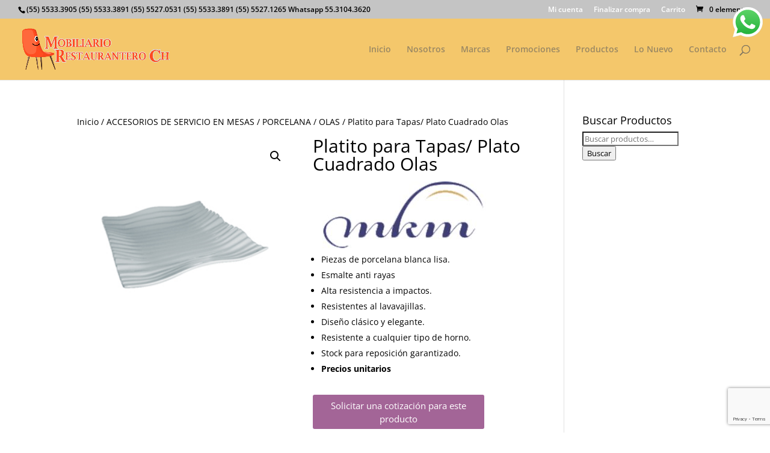

--- FILE ---
content_type: text/html; charset=utf-8
request_url: https://www.google.com/recaptcha/api2/anchor?ar=1&k=6LdwdooaAAAAAGlY0hE5RctlagpPghq1pMqRfZ3i&co=aHR0cHM6Ly9tb2JpbGlhcmlvcmVzdGF1cmFudGVyby5jb206NDQz&hl=en&v=PoyoqOPhxBO7pBk68S4YbpHZ&size=invisible&anchor-ms=20000&execute-ms=30000&cb=ts9lzhlpprne
body_size: 48949
content:
<!DOCTYPE HTML><html dir="ltr" lang="en"><head><meta http-equiv="Content-Type" content="text/html; charset=UTF-8">
<meta http-equiv="X-UA-Compatible" content="IE=edge">
<title>reCAPTCHA</title>
<style type="text/css">
/* cyrillic-ext */
@font-face {
  font-family: 'Roboto';
  font-style: normal;
  font-weight: 400;
  font-stretch: 100%;
  src: url(//fonts.gstatic.com/s/roboto/v48/KFO7CnqEu92Fr1ME7kSn66aGLdTylUAMa3GUBHMdazTgWw.woff2) format('woff2');
  unicode-range: U+0460-052F, U+1C80-1C8A, U+20B4, U+2DE0-2DFF, U+A640-A69F, U+FE2E-FE2F;
}
/* cyrillic */
@font-face {
  font-family: 'Roboto';
  font-style: normal;
  font-weight: 400;
  font-stretch: 100%;
  src: url(//fonts.gstatic.com/s/roboto/v48/KFO7CnqEu92Fr1ME7kSn66aGLdTylUAMa3iUBHMdazTgWw.woff2) format('woff2');
  unicode-range: U+0301, U+0400-045F, U+0490-0491, U+04B0-04B1, U+2116;
}
/* greek-ext */
@font-face {
  font-family: 'Roboto';
  font-style: normal;
  font-weight: 400;
  font-stretch: 100%;
  src: url(//fonts.gstatic.com/s/roboto/v48/KFO7CnqEu92Fr1ME7kSn66aGLdTylUAMa3CUBHMdazTgWw.woff2) format('woff2');
  unicode-range: U+1F00-1FFF;
}
/* greek */
@font-face {
  font-family: 'Roboto';
  font-style: normal;
  font-weight: 400;
  font-stretch: 100%;
  src: url(//fonts.gstatic.com/s/roboto/v48/KFO7CnqEu92Fr1ME7kSn66aGLdTylUAMa3-UBHMdazTgWw.woff2) format('woff2');
  unicode-range: U+0370-0377, U+037A-037F, U+0384-038A, U+038C, U+038E-03A1, U+03A3-03FF;
}
/* math */
@font-face {
  font-family: 'Roboto';
  font-style: normal;
  font-weight: 400;
  font-stretch: 100%;
  src: url(//fonts.gstatic.com/s/roboto/v48/KFO7CnqEu92Fr1ME7kSn66aGLdTylUAMawCUBHMdazTgWw.woff2) format('woff2');
  unicode-range: U+0302-0303, U+0305, U+0307-0308, U+0310, U+0312, U+0315, U+031A, U+0326-0327, U+032C, U+032F-0330, U+0332-0333, U+0338, U+033A, U+0346, U+034D, U+0391-03A1, U+03A3-03A9, U+03B1-03C9, U+03D1, U+03D5-03D6, U+03F0-03F1, U+03F4-03F5, U+2016-2017, U+2034-2038, U+203C, U+2040, U+2043, U+2047, U+2050, U+2057, U+205F, U+2070-2071, U+2074-208E, U+2090-209C, U+20D0-20DC, U+20E1, U+20E5-20EF, U+2100-2112, U+2114-2115, U+2117-2121, U+2123-214F, U+2190, U+2192, U+2194-21AE, U+21B0-21E5, U+21F1-21F2, U+21F4-2211, U+2213-2214, U+2216-22FF, U+2308-230B, U+2310, U+2319, U+231C-2321, U+2336-237A, U+237C, U+2395, U+239B-23B7, U+23D0, U+23DC-23E1, U+2474-2475, U+25AF, U+25B3, U+25B7, U+25BD, U+25C1, U+25CA, U+25CC, U+25FB, U+266D-266F, U+27C0-27FF, U+2900-2AFF, U+2B0E-2B11, U+2B30-2B4C, U+2BFE, U+3030, U+FF5B, U+FF5D, U+1D400-1D7FF, U+1EE00-1EEFF;
}
/* symbols */
@font-face {
  font-family: 'Roboto';
  font-style: normal;
  font-weight: 400;
  font-stretch: 100%;
  src: url(//fonts.gstatic.com/s/roboto/v48/KFO7CnqEu92Fr1ME7kSn66aGLdTylUAMaxKUBHMdazTgWw.woff2) format('woff2');
  unicode-range: U+0001-000C, U+000E-001F, U+007F-009F, U+20DD-20E0, U+20E2-20E4, U+2150-218F, U+2190, U+2192, U+2194-2199, U+21AF, U+21E6-21F0, U+21F3, U+2218-2219, U+2299, U+22C4-22C6, U+2300-243F, U+2440-244A, U+2460-24FF, U+25A0-27BF, U+2800-28FF, U+2921-2922, U+2981, U+29BF, U+29EB, U+2B00-2BFF, U+4DC0-4DFF, U+FFF9-FFFB, U+10140-1018E, U+10190-1019C, U+101A0, U+101D0-101FD, U+102E0-102FB, U+10E60-10E7E, U+1D2C0-1D2D3, U+1D2E0-1D37F, U+1F000-1F0FF, U+1F100-1F1AD, U+1F1E6-1F1FF, U+1F30D-1F30F, U+1F315, U+1F31C, U+1F31E, U+1F320-1F32C, U+1F336, U+1F378, U+1F37D, U+1F382, U+1F393-1F39F, U+1F3A7-1F3A8, U+1F3AC-1F3AF, U+1F3C2, U+1F3C4-1F3C6, U+1F3CA-1F3CE, U+1F3D4-1F3E0, U+1F3ED, U+1F3F1-1F3F3, U+1F3F5-1F3F7, U+1F408, U+1F415, U+1F41F, U+1F426, U+1F43F, U+1F441-1F442, U+1F444, U+1F446-1F449, U+1F44C-1F44E, U+1F453, U+1F46A, U+1F47D, U+1F4A3, U+1F4B0, U+1F4B3, U+1F4B9, U+1F4BB, U+1F4BF, U+1F4C8-1F4CB, U+1F4D6, U+1F4DA, U+1F4DF, U+1F4E3-1F4E6, U+1F4EA-1F4ED, U+1F4F7, U+1F4F9-1F4FB, U+1F4FD-1F4FE, U+1F503, U+1F507-1F50B, U+1F50D, U+1F512-1F513, U+1F53E-1F54A, U+1F54F-1F5FA, U+1F610, U+1F650-1F67F, U+1F687, U+1F68D, U+1F691, U+1F694, U+1F698, U+1F6AD, U+1F6B2, U+1F6B9-1F6BA, U+1F6BC, U+1F6C6-1F6CF, U+1F6D3-1F6D7, U+1F6E0-1F6EA, U+1F6F0-1F6F3, U+1F6F7-1F6FC, U+1F700-1F7FF, U+1F800-1F80B, U+1F810-1F847, U+1F850-1F859, U+1F860-1F887, U+1F890-1F8AD, U+1F8B0-1F8BB, U+1F8C0-1F8C1, U+1F900-1F90B, U+1F93B, U+1F946, U+1F984, U+1F996, U+1F9E9, U+1FA00-1FA6F, U+1FA70-1FA7C, U+1FA80-1FA89, U+1FA8F-1FAC6, U+1FACE-1FADC, U+1FADF-1FAE9, U+1FAF0-1FAF8, U+1FB00-1FBFF;
}
/* vietnamese */
@font-face {
  font-family: 'Roboto';
  font-style: normal;
  font-weight: 400;
  font-stretch: 100%;
  src: url(//fonts.gstatic.com/s/roboto/v48/KFO7CnqEu92Fr1ME7kSn66aGLdTylUAMa3OUBHMdazTgWw.woff2) format('woff2');
  unicode-range: U+0102-0103, U+0110-0111, U+0128-0129, U+0168-0169, U+01A0-01A1, U+01AF-01B0, U+0300-0301, U+0303-0304, U+0308-0309, U+0323, U+0329, U+1EA0-1EF9, U+20AB;
}
/* latin-ext */
@font-face {
  font-family: 'Roboto';
  font-style: normal;
  font-weight: 400;
  font-stretch: 100%;
  src: url(//fonts.gstatic.com/s/roboto/v48/KFO7CnqEu92Fr1ME7kSn66aGLdTylUAMa3KUBHMdazTgWw.woff2) format('woff2');
  unicode-range: U+0100-02BA, U+02BD-02C5, U+02C7-02CC, U+02CE-02D7, U+02DD-02FF, U+0304, U+0308, U+0329, U+1D00-1DBF, U+1E00-1E9F, U+1EF2-1EFF, U+2020, U+20A0-20AB, U+20AD-20C0, U+2113, U+2C60-2C7F, U+A720-A7FF;
}
/* latin */
@font-face {
  font-family: 'Roboto';
  font-style: normal;
  font-weight: 400;
  font-stretch: 100%;
  src: url(//fonts.gstatic.com/s/roboto/v48/KFO7CnqEu92Fr1ME7kSn66aGLdTylUAMa3yUBHMdazQ.woff2) format('woff2');
  unicode-range: U+0000-00FF, U+0131, U+0152-0153, U+02BB-02BC, U+02C6, U+02DA, U+02DC, U+0304, U+0308, U+0329, U+2000-206F, U+20AC, U+2122, U+2191, U+2193, U+2212, U+2215, U+FEFF, U+FFFD;
}
/* cyrillic-ext */
@font-face {
  font-family: 'Roboto';
  font-style: normal;
  font-weight: 500;
  font-stretch: 100%;
  src: url(//fonts.gstatic.com/s/roboto/v48/KFO7CnqEu92Fr1ME7kSn66aGLdTylUAMa3GUBHMdazTgWw.woff2) format('woff2');
  unicode-range: U+0460-052F, U+1C80-1C8A, U+20B4, U+2DE0-2DFF, U+A640-A69F, U+FE2E-FE2F;
}
/* cyrillic */
@font-face {
  font-family: 'Roboto';
  font-style: normal;
  font-weight: 500;
  font-stretch: 100%;
  src: url(//fonts.gstatic.com/s/roboto/v48/KFO7CnqEu92Fr1ME7kSn66aGLdTylUAMa3iUBHMdazTgWw.woff2) format('woff2');
  unicode-range: U+0301, U+0400-045F, U+0490-0491, U+04B0-04B1, U+2116;
}
/* greek-ext */
@font-face {
  font-family: 'Roboto';
  font-style: normal;
  font-weight: 500;
  font-stretch: 100%;
  src: url(//fonts.gstatic.com/s/roboto/v48/KFO7CnqEu92Fr1ME7kSn66aGLdTylUAMa3CUBHMdazTgWw.woff2) format('woff2');
  unicode-range: U+1F00-1FFF;
}
/* greek */
@font-face {
  font-family: 'Roboto';
  font-style: normal;
  font-weight: 500;
  font-stretch: 100%;
  src: url(//fonts.gstatic.com/s/roboto/v48/KFO7CnqEu92Fr1ME7kSn66aGLdTylUAMa3-UBHMdazTgWw.woff2) format('woff2');
  unicode-range: U+0370-0377, U+037A-037F, U+0384-038A, U+038C, U+038E-03A1, U+03A3-03FF;
}
/* math */
@font-face {
  font-family: 'Roboto';
  font-style: normal;
  font-weight: 500;
  font-stretch: 100%;
  src: url(//fonts.gstatic.com/s/roboto/v48/KFO7CnqEu92Fr1ME7kSn66aGLdTylUAMawCUBHMdazTgWw.woff2) format('woff2');
  unicode-range: U+0302-0303, U+0305, U+0307-0308, U+0310, U+0312, U+0315, U+031A, U+0326-0327, U+032C, U+032F-0330, U+0332-0333, U+0338, U+033A, U+0346, U+034D, U+0391-03A1, U+03A3-03A9, U+03B1-03C9, U+03D1, U+03D5-03D6, U+03F0-03F1, U+03F4-03F5, U+2016-2017, U+2034-2038, U+203C, U+2040, U+2043, U+2047, U+2050, U+2057, U+205F, U+2070-2071, U+2074-208E, U+2090-209C, U+20D0-20DC, U+20E1, U+20E5-20EF, U+2100-2112, U+2114-2115, U+2117-2121, U+2123-214F, U+2190, U+2192, U+2194-21AE, U+21B0-21E5, U+21F1-21F2, U+21F4-2211, U+2213-2214, U+2216-22FF, U+2308-230B, U+2310, U+2319, U+231C-2321, U+2336-237A, U+237C, U+2395, U+239B-23B7, U+23D0, U+23DC-23E1, U+2474-2475, U+25AF, U+25B3, U+25B7, U+25BD, U+25C1, U+25CA, U+25CC, U+25FB, U+266D-266F, U+27C0-27FF, U+2900-2AFF, U+2B0E-2B11, U+2B30-2B4C, U+2BFE, U+3030, U+FF5B, U+FF5D, U+1D400-1D7FF, U+1EE00-1EEFF;
}
/* symbols */
@font-face {
  font-family: 'Roboto';
  font-style: normal;
  font-weight: 500;
  font-stretch: 100%;
  src: url(//fonts.gstatic.com/s/roboto/v48/KFO7CnqEu92Fr1ME7kSn66aGLdTylUAMaxKUBHMdazTgWw.woff2) format('woff2');
  unicode-range: U+0001-000C, U+000E-001F, U+007F-009F, U+20DD-20E0, U+20E2-20E4, U+2150-218F, U+2190, U+2192, U+2194-2199, U+21AF, U+21E6-21F0, U+21F3, U+2218-2219, U+2299, U+22C4-22C6, U+2300-243F, U+2440-244A, U+2460-24FF, U+25A0-27BF, U+2800-28FF, U+2921-2922, U+2981, U+29BF, U+29EB, U+2B00-2BFF, U+4DC0-4DFF, U+FFF9-FFFB, U+10140-1018E, U+10190-1019C, U+101A0, U+101D0-101FD, U+102E0-102FB, U+10E60-10E7E, U+1D2C0-1D2D3, U+1D2E0-1D37F, U+1F000-1F0FF, U+1F100-1F1AD, U+1F1E6-1F1FF, U+1F30D-1F30F, U+1F315, U+1F31C, U+1F31E, U+1F320-1F32C, U+1F336, U+1F378, U+1F37D, U+1F382, U+1F393-1F39F, U+1F3A7-1F3A8, U+1F3AC-1F3AF, U+1F3C2, U+1F3C4-1F3C6, U+1F3CA-1F3CE, U+1F3D4-1F3E0, U+1F3ED, U+1F3F1-1F3F3, U+1F3F5-1F3F7, U+1F408, U+1F415, U+1F41F, U+1F426, U+1F43F, U+1F441-1F442, U+1F444, U+1F446-1F449, U+1F44C-1F44E, U+1F453, U+1F46A, U+1F47D, U+1F4A3, U+1F4B0, U+1F4B3, U+1F4B9, U+1F4BB, U+1F4BF, U+1F4C8-1F4CB, U+1F4D6, U+1F4DA, U+1F4DF, U+1F4E3-1F4E6, U+1F4EA-1F4ED, U+1F4F7, U+1F4F9-1F4FB, U+1F4FD-1F4FE, U+1F503, U+1F507-1F50B, U+1F50D, U+1F512-1F513, U+1F53E-1F54A, U+1F54F-1F5FA, U+1F610, U+1F650-1F67F, U+1F687, U+1F68D, U+1F691, U+1F694, U+1F698, U+1F6AD, U+1F6B2, U+1F6B9-1F6BA, U+1F6BC, U+1F6C6-1F6CF, U+1F6D3-1F6D7, U+1F6E0-1F6EA, U+1F6F0-1F6F3, U+1F6F7-1F6FC, U+1F700-1F7FF, U+1F800-1F80B, U+1F810-1F847, U+1F850-1F859, U+1F860-1F887, U+1F890-1F8AD, U+1F8B0-1F8BB, U+1F8C0-1F8C1, U+1F900-1F90B, U+1F93B, U+1F946, U+1F984, U+1F996, U+1F9E9, U+1FA00-1FA6F, U+1FA70-1FA7C, U+1FA80-1FA89, U+1FA8F-1FAC6, U+1FACE-1FADC, U+1FADF-1FAE9, U+1FAF0-1FAF8, U+1FB00-1FBFF;
}
/* vietnamese */
@font-face {
  font-family: 'Roboto';
  font-style: normal;
  font-weight: 500;
  font-stretch: 100%;
  src: url(//fonts.gstatic.com/s/roboto/v48/KFO7CnqEu92Fr1ME7kSn66aGLdTylUAMa3OUBHMdazTgWw.woff2) format('woff2');
  unicode-range: U+0102-0103, U+0110-0111, U+0128-0129, U+0168-0169, U+01A0-01A1, U+01AF-01B0, U+0300-0301, U+0303-0304, U+0308-0309, U+0323, U+0329, U+1EA0-1EF9, U+20AB;
}
/* latin-ext */
@font-face {
  font-family: 'Roboto';
  font-style: normal;
  font-weight: 500;
  font-stretch: 100%;
  src: url(//fonts.gstatic.com/s/roboto/v48/KFO7CnqEu92Fr1ME7kSn66aGLdTylUAMa3KUBHMdazTgWw.woff2) format('woff2');
  unicode-range: U+0100-02BA, U+02BD-02C5, U+02C7-02CC, U+02CE-02D7, U+02DD-02FF, U+0304, U+0308, U+0329, U+1D00-1DBF, U+1E00-1E9F, U+1EF2-1EFF, U+2020, U+20A0-20AB, U+20AD-20C0, U+2113, U+2C60-2C7F, U+A720-A7FF;
}
/* latin */
@font-face {
  font-family: 'Roboto';
  font-style: normal;
  font-weight: 500;
  font-stretch: 100%;
  src: url(//fonts.gstatic.com/s/roboto/v48/KFO7CnqEu92Fr1ME7kSn66aGLdTylUAMa3yUBHMdazQ.woff2) format('woff2');
  unicode-range: U+0000-00FF, U+0131, U+0152-0153, U+02BB-02BC, U+02C6, U+02DA, U+02DC, U+0304, U+0308, U+0329, U+2000-206F, U+20AC, U+2122, U+2191, U+2193, U+2212, U+2215, U+FEFF, U+FFFD;
}
/* cyrillic-ext */
@font-face {
  font-family: 'Roboto';
  font-style: normal;
  font-weight: 900;
  font-stretch: 100%;
  src: url(//fonts.gstatic.com/s/roboto/v48/KFO7CnqEu92Fr1ME7kSn66aGLdTylUAMa3GUBHMdazTgWw.woff2) format('woff2');
  unicode-range: U+0460-052F, U+1C80-1C8A, U+20B4, U+2DE0-2DFF, U+A640-A69F, U+FE2E-FE2F;
}
/* cyrillic */
@font-face {
  font-family: 'Roboto';
  font-style: normal;
  font-weight: 900;
  font-stretch: 100%;
  src: url(//fonts.gstatic.com/s/roboto/v48/KFO7CnqEu92Fr1ME7kSn66aGLdTylUAMa3iUBHMdazTgWw.woff2) format('woff2');
  unicode-range: U+0301, U+0400-045F, U+0490-0491, U+04B0-04B1, U+2116;
}
/* greek-ext */
@font-face {
  font-family: 'Roboto';
  font-style: normal;
  font-weight: 900;
  font-stretch: 100%;
  src: url(//fonts.gstatic.com/s/roboto/v48/KFO7CnqEu92Fr1ME7kSn66aGLdTylUAMa3CUBHMdazTgWw.woff2) format('woff2');
  unicode-range: U+1F00-1FFF;
}
/* greek */
@font-face {
  font-family: 'Roboto';
  font-style: normal;
  font-weight: 900;
  font-stretch: 100%;
  src: url(//fonts.gstatic.com/s/roboto/v48/KFO7CnqEu92Fr1ME7kSn66aGLdTylUAMa3-UBHMdazTgWw.woff2) format('woff2');
  unicode-range: U+0370-0377, U+037A-037F, U+0384-038A, U+038C, U+038E-03A1, U+03A3-03FF;
}
/* math */
@font-face {
  font-family: 'Roboto';
  font-style: normal;
  font-weight: 900;
  font-stretch: 100%;
  src: url(//fonts.gstatic.com/s/roboto/v48/KFO7CnqEu92Fr1ME7kSn66aGLdTylUAMawCUBHMdazTgWw.woff2) format('woff2');
  unicode-range: U+0302-0303, U+0305, U+0307-0308, U+0310, U+0312, U+0315, U+031A, U+0326-0327, U+032C, U+032F-0330, U+0332-0333, U+0338, U+033A, U+0346, U+034D, U+0391-03A1, U+03A3-03A9, U+03B1-03C9, U+03D1, U+03D5-03D6, U+03F0-03F1, U+03F4-03F5, U+2016-2017, U+2034-2038, U+203C, U+2040, U+2043, U+2047, U+2050, U+2057, U+205F, U+2070-2071, U+2074-208E, U+2090-209C, U+20D0-20DC, U+20E1, U+20E5-20EF, U+2100-2112, U+2114-2115, U+2117-2121, U+2123-214F, U+2190, U+2192, U+2194-21AE, U+21B0-21E5, U+21F1-21F2, U+21F4-2211, U+2213-2214, U+2216-22FF, U+2308-230B, U+2310, U+2319, U+231C-2321, U+2336-237A, U+237C, U+2395, U+239B-23B7, U+23D0, U+23DC-23E1, U+2474-2475, U+25AF, U+25B3, U+25B7, U+25BD, U+25C1, U+25CA, U+25CC, U+25FB, U+266D-266F, U+27C0-27FF, U+2900-2AFF, U+2B0E-2B11, U+2B30-2B4C, U+2BFE, U+3030, U+FF5B, U+FF5D, U+1D400-1D7FF, U+1EE00-1EEFF;
}
/* symbols */
@font-face {
  font-family: 'Roboto';
  font-style: normal;
  font-weight: 900;
  font-stretch: 100%;
  src: url(//fonts.gstatic.com/s/roboto/v48/KFO7CnqEu92Fr1ME7kSn66aGLdTylUAMaxKUBHMdazTgWw.woff2) format('woff2');
  unicode-range: U+0001-000C, U+000E-001F, U+007F-009F, U+20DD-20E0, U+20E2-20E4, U+2150-218F, U+2190, U+2192, U+2194-2199, U+21AF, U+21E6-21F0, U+21F3, U+2218-2219, U+2299, U+22C4-22C6, U+2300-243F, U+2440-244A, U+2460-24FF, U+25A0-27BF, U+2800-28FF, U+2921-2922, U+2981, U+29BF, U+29EB, U+2B00-2BFF, U+4DC0-4DFF, U+FFF9-FFFB, U+10140-1018E, U+10190-1019C, U+101A0, U+101D0-101FD, U+102E0-102FB, U+10E60-10E7E, U+1D2C0-1D2D3, U+1D2E0-1D37F, U+1F000-1F0FF, U+1F100-1F1AD, U+1F1E6-1F1FF, U+1F30D-1F30F, U+1F315, U+1F31C, U+1F31E, U+1F320-1F32C, U+1F336, U+1F378, U+1F37D, U+1F382, U+1F393-1F39F, U+1F3A7-1F3A8, U+1F3AC-1F3AF, U+1F3C2, U+1F3C4-1F3C6, U+1F3CA-1F3CE, U+1F3D4-1F3E0, U+1F3ED, U+1F3F1-1F3F3, U+1F3F5-1F3F7, U+1F408, U+1F415, U+1F41F, U+1F426, U+1F43F, U+1F441-1F442, U+1F444, U+1F446-1F449, U+1F44C-1F44E, U+1F453, U+1F46A, U+1F47D, U+1F4A3, U+1F4B0, U+1F4B3, U+1F4B9, U+1F4BB, U+1F4BF, U+1F4C8-1F4CB, U+1F4D6, U+1F4DA, U+1F4DF, U+1F4E3-1F4E6, U+1F4EA-1F4ED, U+1F4F7, U+1F4F9-1F4FB, U+1F4FD-1F4FE, U+1F503, U+1F507-1F50B, U+1F50D, U+1F512-1F513, U+1F53E-1F54A, U+1F54F-1F5FA, U+1F610, U+1F650-1F67F, U+1F687, U+1F68D, U+1F691, U+1F694, U+1F698, U+1F6AD, U+1F6B2, U+1F6B9-1F6BA, U+1F6BC, U+1F6C6-1F6CF, U+1F6D3-1F6D7, U+1F6E0-1F6EA, U+1F6F0-1F6F3, U+1F6F7-1F6FC, U+1F700-1F7FF, U+1F800-1F80B, U+1F810-1F847, U+1F850-1F859, U+1F860-1F887, U+1F890-1F8AD, U+1F8B0-1F8BB, U+1F8C0-1F8C1, U+1F900-1F90B, U+1F93B, U+1F946, U+1F984, U+1F996, U+1F9E9, U+1FA00-1FA6F, U+1FA70-1FA7C, U+1FA80-1FA89, U+1FA8F-1FAC6, U+1FACE-1FADC, U+1FADF-1FAE9, U+1FAF0-1FAF8, U+1FB00-1FBFF;
}
/* vietnamese */
@font-face {
  font-family: 'Roboto';
  font-style: normal;
  font-weight: 900;
  font-stretch: 100%;
  src: url(//fonts.gstatic.com/s/roboto/v48/KFO7CnqEu92Fr1ME7kSn66aGLdTylUAMa3OUBHMdazTgWw.woff2) format('woff2');
  unicode-range: U+0102-0103, U+0110-0111, U+0128-0129, U+0168-0169, U+01A0-01A1, U+01AF-01B0, U+0300-0301, U+0303-0304, U+0308-0309, U+0323, U+0329, U+1EA0-1EF9, U+20AB;
}
/* latin-ext */
@font-face {
  font-family: 'Roboto';
  font-style: normal;
  font-weight: 900;
  font-stretch: 100%;
  src: url(//fonts.gstatic.com/s/roboto/v48/KFO7CnqEu92Fr1ME7kSn66aGLdTylUAMa3KUBHMdazTgWw.woff2) format('woff2');
  unicode-range: U+0100-02BA, U+02BD-02C5, U+02C7-02CC, U+02CE-02D7, U+02DD-02FF, U+0304, U+0308, U+0329, U+1D00-1DBF, U+1E00-1E9F, U+1EF2-1EFF, U+2020, U+20A0-20AB, U+20AD-20C0, U+2113, U+2C60-2C7F, U+A720-A7FF;
}
/* latin */
@font-face {
  font-family: 'Roboto';
  font-style: normal;
  font-weight: 900;
  font-stretch: 100%;
  src: url(//fonts.gstatic.com/s/roboto/v48/KFO7CnqEu92Fr1ME7kSn66aGLdTylUAMa3yUBHMdazQ.woff2) format('woff2');
  unicode-range: U+0000-00FF, U+0131, U+0152-0153, U+02BB-02BC, U+02C6, U+02DA, U+02DC, U+0304, U+0308, U+0329, U+2000-206F, U+20AC, U+2122, U+2191, U+2193, U+2212, U+2215, U+FEFF, U+FFFD;
}

</style>
<link rel="stylesheet" type="text/css" href="https://www.gstatic.com/recaptcha/releases/PoyoqOPhxBO7pBk68S4YbpHZ/styles__ltr.css">
<script nonce="Tz6pyuBiT3Tycl3ZauwNew" type="text/javascript">window['__recaptcha_api'] = 'https://www.google.com/recaptcha/api2/';</script>
<script type="text/javascript" src="https://www.gstatic.com/recaptcha/releases/PoyoqOPhxBO7pBk68S4YbpHZ/recaptcha__en.js" nonce="Tz6pyuBiT3Tycl3ZauwNew">
      
    </script></head>
<body><div id="rc-anchor-alert" class="rc-anchor-alert"></div>
<input type="hidden" id="recaptcha-token" value="[base64]">
<script type="text/javascript" nonce="Tz6pyuBiT3Tycl3ZauwNew">
      recaptcha.anchor.Main.init("[\x22ainput\x22,[\x22bgdata\x22,\x22\x22,\[base64]/[base64]/[base64]/ZyhXLGgpOnEoW04sMjEsbF0sVywwKSxoKSxmYWxzZSxmYWxzZSl9Y2F0Y2goayl7RygzNTgsVyk/[base64]/[base64]/[base64]/[base64]/[base64]/[base64]/[base64]/bmV3IEJbT10oRFswXSk6dz09Mj9uZXcgQltPXShEWzBdLERbMV0pOnc9PTM/bmV3IEJbT10oRFswXSxEWzFdLERbMl0pOnc9PTQ/[base64]/[base64]/[base64]/[base64]/[base64]\\u003d\x22,\[base64]\\u003d\\u003d\x22,\x22DSPCpkMPwpbCj8KHNcKCIG7DhsKGwp48w5LDmzRLwpdoIgbCtHPCgDZGwqsBwrxFw5ZHYFrCrcKgw6MfXgxsY24AblF7dsOEQjgSw5Nww4/[base64]/[base64]/Dv8OHwrwSWjjDhhwTIcOwSsOSw5UTwrrCpcObK8ORw7DDkWbDsSfCmFbCtEDDlMKSBHLDgwpnHGrChsOnwqrDrcKlwq/Cp8O3wprDkClHeCxtwpvDrxlmY2oSHWEpUsOzwrzClREqwqXDnz1YwrBHRMKxHsOrwqXCt8OpRgnDmsKHEVIrwq3DicOHeCMFw49JWcOqwp3DkcOpwqc7w7N7w5/Cl8KoGsO0K2oiLcOkwoQzwrDCucKVdsOXwrfDj2zDtsK7QcKYUcK0w5dhw4XDhRRQw5LDnsO0w63DklHCj8ONdsK6DEVUMws/ZxNYw4toc8KBMMO2w4DChsOrw7PDqxPDvsKuAmDCsELCtsOKwo50GzIKwr10w7x4w43CscOkw4DDu8KZd8OiE3URw5gQwrZYwqQNw7/DpcOLbRzCiMK3fmnCtybDswrDvMOfwqLCsMOJQcKyR8Okw5UpP8O7IcKAw4MWRGbDo1/DtcOjw53DuEgCN8KSw7wGQ3EpXzMTw7HCq1jClFgwPlXDk0LCj8KIw4vDhcOGw6HCsXhlwr3DsEHDocOAw57DvnV8w7VYIsOtw6LCl0kNwrXDtMKKw6dJwofDrlLDpk3DuEzCsMOfwo/Dlw7DlMKEcsO6WCvDpcOOXcK5KHFIZsKdVcOVw5rDrMKda8KMwqHDtcK7UcO5w7dlw4LDnMKCw7NoJHDCkMO2w7J0WMOMWUzDqcO3ACzCsAMVd8OqFlXDnQ4YOMOQCcOoV8KtQWMDdQwWw5nDuUIMwqg5MsOpw6/[base64]/[base64]/[base64]/[base64]/DiiTDscOEw7lHVznCiFk7PnTCucKqX0BKw5DCgcKMclVAYcKham/Dt8K1bk7DnMKcw5pgAml9EMOkAMK/OT9SG37DtG/Cmgkww4vDosKewoV+eTjDlG4NHMK/w5TCkRnChUDCqMKsXMKPwpAwMMKnHXJ9w59NK8OtEjBVwpjDhGwdXmh0w6DDiHQMwrp/[base64]/DuTYGGQrDkRTDjMKebRTDhsOVwpQ7w5ABwqgxw5lCQcK5R29eesOPwqvCqTVCw6DDr8K3wo5gacKRJcOIw4QswprCjgzCv8Kjw53Cj8OVwo54w5jDi8K8bwBywozCqsK1w60YbcO4YiEmw6QpWmnDicO/w7dcWMOXZydQw7HDuXBgW0B5AMKNwoLDhHN7w4kTUMKYJsKkwrPDgEDCjC3DhcOYWsOxVTzCuMKuwpDCmUcKwpVuw6oDGMKVwpUhZ0nCuFQ5RzNTbcKOwrjCsj51Ul0JwqXCpcKIY8OHwqXDpmPDtVrCsMOWwqowXBN/w647MsKGF8Ocw7bDhm4rWcKcwrJOK8OIwqLDoB/[base64]/DhxIlaQgfwpHDkC7CvsOQwrrCscOzw7FiN8KUw6tLEDJEwpJ3w4ZLwp/[base64]/XcOPbiPCiVHCgMO2w5onPxvCvAxhwo4RDsOsalpkwrvCqsKQCMKpwr3CpzNYEMKIV3YHbcKcXyfDpcKkaW/Dp8K3woBrU8Kxw6zDkMOcOXgpYmjDggppOsK5MwTCoMOrw6DDlMOSG8O3w6VpRsOIVsOfVDBIOBPCrzsawqdxwr7DicO0UsKCYcOdAmRoejDCgww7wovCnG/DpgdDZUIswo9kWcKgwpBWXQDCg8OvZMKnfsO6PMKSd1RGexjDpEnDpMOAQ8Knf8Otw7jCvBbCoMKkQSgzCWXCnMOnX1YQJEwvO8OWw6nDnhHCrh3DvAg+wqdmwrjDji/CoRtpccO9w5rDmmXDmMKEKizCniNLwr3DgcOcw5Vawroze8OMwofDi8OUFEp7UxnCiA48wpQmwrpVRcKSw4/DisKMw5sdw6UEBD4GUX/DksOoBRjDqcObc8KkSynCucKZw4PDm8O3LcKSwqxfEVUOw7DDmsKfAwzCqcKnwofCr8Oaw4VLC8KqO10VGB9yLsOkLcKnN8OVXmbChhDDp8Oqw55GWwLCl8OFw5fDnDtcUcKew6dQw6low4Ucwr/Dj0YGWmfDrW/Do8Ogb8OYwodqwqjDicOvwp7Ds8O1F1tETHLDlXoNwpLDgwkoPMO3OcKkw6jDhcOdwqjDmMKDwpsoZMOJwp7CucKLesKdw4wDUMKTw4DCssOCfMORExPCuQ3DkMOzw65/fQcMV8KXw5DCncKywrR1w5RMw6UMwpREwpg+w618KsKaVHQRwqXDn8OCwqDDpMK5OAA/[base64]/DmiXCnjV3AB3Cj8KeN05dworCiWDDu8OSBMKREDAoIsOFGMOJw6XCkFTDlsKVDsO/[base64]/DmCzDvDdQw5wTwr9/w7LDqnIhwrUeNsKmRS18bh7DnMOgRAPCncO/[base64]/LXDClUnCgMOzw7/Dr33DtyU5wpsQD37CsMK2w4rDvMKjTlPDg0LDssKow7/CnmhtBcOvwotHw4HCgn/DlsKSw7onwpc8KH/DjQt4YWPDhMOjFMObG8KXwqrDtzE0f8ONwocww4TCnHM/I8KlwrMyw5DDjsK/w61Uwpw/JEhpw6kqLibCqMKlwpE9w4zDuFoIwqsTaSFpA07CrFA+wrLCpMKcNcObGMO/CVvCmcK4w6rDpsO+w7Rbw5taPCLDpj3DjRV3wpTDlmAFd2vDtgJGdgIWw67DisKwwqtZw5XChcOgKMO+HsKyBsK5IEJ4wqrDnzfCtC/DpSLCiE3CpcO5CsKUWH0fA0wIEMObw4hmw4R7AMKFwo/DtzF8PWZVw7vDkQ1SJhPChXMIwofCoEQhL8K2NMKqwo/DnRFNwq8pwpLDgMKEwprDviI5woUIw6lpwrjCpEYDw5AFWwEXwrYQAcOIw6bDjmsSw6MkOcOewoHCpMOywrbCvmpec2RNNALCg8KxV2HDswNCcMO8A8OmwrIwwprDtsOLAWNAGsKAcMKOFMKyw48GwpvCp8K6YcKtcsOcw59dAyN6w5h/wqBsUBEwNWnChsKgc07DtsK0wrXCghbCvMKHwqrDrjE5aQUlw6XDrsOhH00Yw6BZFColCjLCjxYEwqvCrcOzWmQ/RWcTw6rDvlPDnRLDkMOBw63DuV1Sw6FCwoFHEcOOw6LDpFFfw6cmCG9Ow40IDMK0eBHDlFkbw5NbwqHCoAs9Hyt2wqxeEMOeF1VdDsKrBsOvY30Vwr/Du8K3w4oqInHDlArCkVvCskxQLgnCtC/CgMKnfsOswoQVcR0Zw6IlFAPCrj0gVHwVOjU2Jysow6RQw4AzwokPWMKeV8O3MX7Ds1NiMiTCkcOtworDlcOKwrh7dcOUHELCrCXDv0BLwoxFUcOvSwhiw6wAwqDDtcOhw5lfdE9iw541QHbCjcK+QjcIZVI/VUhnFSNLwqBSwqbClw4vw6xWw4Q8woMkw7gNw6E2wrhww7/DpA/CgRlPwqnDplsWUAUKWyc2woMybFEzdzTDncOtw6vCklbDsGDDngDCkno2KUJwesOTwrjDgj1kSsOCw6F2wqPDoMOdw71lwr9BAsOBRMKwehTCrMKWw6lTKsKTw713wpbCgSTDiMObPlLClQkyRSjDusOgRMKbw4gSw5LDh8OZwpLCn8K6RcKawoVKwq/Dpy7CgcOCw5DDjsKkwq4wwql/[base64]/Cll7Dh8KhwoLCvVAGWcO1w4zDmcKsbAgwK2/Dl8K7dQHDh8OZVMOAwq3CoUZYBsKewrk/GcObw71aRcOSOMOGRnFvw7bDlMOwwofDlksNwq4GwqbDl2XCr8KwW1kyw5QKw4wVXB/Dp8K0UULCkyURwqNfw7I8QMO1QjcAw4rCt8OtN8Kuw4hlw7JHbDstYCzDs3cBKMOOXRXDtsOIO8KdeRI3F8OEKMOiw6rDghXDtcOmwqEPw4QZMhlyw67CqTI+RsOWw68mwqrCi8OeLVopw6DDnD9/wq/DlzNYB0vCk1/DvcOwSGtOw4DCoMOpw50CwqnDsEbCoEvCvljDnH4tZyrChsKzw5VNGcOeMwBtwq4nwrUzw7vDrRNTNMO7w6fDusOswpjDnsKzFMKYFcOhXMOxRcKcRcObw5vDkcO8fMK1YmNjwrjCqcKiO8KFbMOTfRTDqTvCscOawpTDp8KpGh9Iw6LDnMO0wotfw5/Co8OOwovDocKZD07DjnXDt13DtQHDsMKfGU7Cj0UNQMKHw58xDMOvfMORw60Uw7fDjX/DtBY6w6rCncKEw7IjXsKQGwseO8OgM3DCmD7DrMOyaHAAW8KPZDUBwoVneW3Dv38gNFbCncKXwrZAbVzCo0nCgxfCuQo5w5Vkw5XDvMKxwonCqMKNwqfDvkXCr8KBGVLChcOPI8O9wq8mCcKsTsOPw4oKw4I1IT/[base64]/Pk4JwpbCgHgHd8KywonDnlckahVjw7PDncONKMOyw5TCmARgK8KhRFzDtgzCukZZw6okDsOGZ8O7w4/ChhXDuFsiFMKtwo5kX8O/w6bDosKrwqF7dmQNwovDssKSYwkqZTHCiUkObsOHQsKnJFxIw4XDvRjDoMK1cMOof8KcNcOKaMKzKsOvwo5mwpN+BR3DrgU/GFzDim/DhioVwpMeLShLdRwbcSfCgcKIdMO9L8Kzw6XDvQ3CiyXDvMOEwqDDm1B1w4zDhcOHw6saA8KcRcK8wq3DpQTDs1LDlmhVbMKzXg3DhQ9xAcOtw4ocw7NAaMKWZj4Qw4TClx1FRh87w7PDqMKZYR/ClMONwprDs8OOw5URK1p7wrTCgMKiw5FSC8Ocw6XDtcKwOcKrw7zCk8KTwoHCk004EcKWwrhXwqVLMMKVw5rDhsKiYHHCgMOFT37CmcKHB23DmsK+w7XDsSrCoR/Ds8OCwqkUwrzClsOaH3fCjSrCmlTDucOawpXDuDzDtWcow6UhLMOlb8Ovw6fDpGfCuB/DvGbDpRBzI2oowq4Uwq/CghwWZsOGKMO/[base64]/[base64]/UsOuw40Fwo/[base64]/[base64]/[base64]/DssKTacO+EcKyw4wawrpvG8KfIzUdw4rCqWA7w5jCrW9BwpfDpg3DgXlWw5jClsOTwrtPEXTDssKQwq8hN8KARcKDw44KIMODMk1/[base64]/ChMOMw5LDixXClcKYwqnDoMOcwp8dOcKINXPDgsO2XcKvQ8O4w5fDvwxpwrZVwpMPWcKaCCHDssKUw6XCtkDDpMOMw43CjcOxTk4Ow4/[base64]/[base64]/aMKQHMKWworDucOXMz02woHDpVF5CsKCwo0Kch7Dkh4dw5l/Fkp3w5DCn0Bhwq/DhMOgUcKWwqDCnnTDmnY5woHDjSJ1UAFcB3rDsz1kEsOvfh/DkMOtwohWeTxswqsMwqc4CUnCjMKUT3dgD3YDwqXCkMOvOAbCh1XDn0kxZMOJXMKzwrY8woLCmMOTw5XCu8KCw5pyPcKkwrRrGsK7w7XDrWDCjsOPwqHCul1CwqnCpWHCtCTCr8O5UwLDgEduw6/Cogscw43DnMO1w5nDhBXCmMOLw694wqfDglrChcKcKyUNw6DDgHLDgcKGecKrTcO0Mw7Cl0twasK2ecOoQjbCs8OHw5NOBmXDiGgDa8K8w4/Dq8K3HsOOOcOPLsKgw5vDvBPCuhXCoMKMMsKGw5FdwpnDpE1DXR/DiS3CkmhMbHlrwq/DvnzCh8K5HzXDh8O4aMKXY8KzZ1TCi8K4w6TDscKDJQfCoDjDn1QSw7zCg8KMw6XCvsK8wq5URAXCm8KSw6x3O8Ouw5/DlgfDqMOYw4fDvxdWFMOmwqEtJ8KewqLCiGZfKlnDnnIew7rCg8Kcw7AZBxfDkABmw6HCkHAELm3Dtn1iXsOswqd8CMOWawpOw5XCtcKNw5zDg8Ojw6LDoHLDmcOWwpfCklXDs8OSw6PCnMKZwrZzPgLDrMOSw5TDsMOBHzE7Jm/Dk8Kdw5cZcsOZIcOww6ppI8Kiw4dqwqnCq8Ojw5nDrMKXwpXCjVHDpg/CjAfDpcOWU8K/bsONaMOVwpXDgMOvAFPCrWVDw6Eiwo41w6zCnMKVwo1twrrDq18paVwNw6Aqw4DDmF/Co11fwrfCp0FQb1nDuFlzwobCkmHDsMOFT39iN8Onw4HCosKmwrgvLcKAw4/[base64]/[base64]/DqmgPdSLDiMKXXsORwpYbQTfDrVtdwp3DngjCriLDk8OUcMKTE2bDvWDCiSnDmMOpw7DCg8Oxw5jDpAs/wqPDhMK7GsKZw615DcOmUMK5w5NCGMK9wqI5JMOGw5fDji4gIUXCp8OSQB1rw4FvwoTCmcKTNcK2wqh5w6HDjMO7GWFaVsKVK8K/woPDrVzCvcKow6nCssOrPMObwoPDg8KXLSrCo8OnVcOowo4kLx5aRcO/w44jesOAwqbCkRXDpMKYbDHDklTDgMKcHMK9w7zDgMKvw4UFw5M4w60twoAuwpXDmGcVw5rDrMOgQmh6w703woVGw408w6AGI8KKwrTCpwJ8P8KJLMO3w6XDj8KYE1PDuFrCjMOEG8OdQVnCvsK9wp/DtcOEcGvDlkcIwpgrw47CvnlYwo4UayXDlcKdKMOiwofCoRYGwooEeBHCpivClg0geMOQcBrDjhvDikzDm8KLKsKgfWTDnMOJCwoLd8KvXx7CrcKKasOKdcKkwoljdR/DpMKoBsKIM8Oewq7Dq8KiwoDDrynCu1kdIMOHZHzDtMKAwrwSwqnChcOAw7rDpQo5w64mwojCkB7DmwldNRNiLsKNw43Di8KjWsKXXsOqF8O1fDgDAgpqXMK7wo9Oah7Dh8KYw7vCtkctw4bCvHd3d8KkRy3CisKuwpTCp8K/ZyN5TMK9Y0LDqj4Lw4nDgsKWM8Ouwo/CslrDojrDmUXDqlzCncOQw7XDnMKww6J1w73DgXXDiMOlfCJPwqAlwo/DocK3w77Dg8Oxw5Z/wqPDv8O8GnbCtzzCsGl6TMO4A8O/RntSKVXDjHE3wqQWw6jDmhVRwoNgwohULhLCrcK2wq/DncKTEMK5GsKMawXDr0zCuEbCrsKXCULCtsKwKhwYwrPChmzCrMKLwpPCmDHCijoCwq1EecOXVktuw58VYCLChsKlw4lbw74JLQfDm1BIwrgKwqbCt3PDusO0woBIdRDDsj7ClsKjFMOGwqR2w7oDZ8OWw7zConLDuBzCq8Owa8OZVFjDszUREMO6Fw4Uw4bCl8OzfA/[base64]/[base64]/[base64]/CpyvCmcKxw6zCtCDDq8Otw4DDkMO7w41Ww5MHa8OpRzfCvcKIwpXCiGHCvsOiw5TDvSksIcOgw7PCjlfCqHnDl8OrJmHDnDDCsMO/[base64]/DvMOLw7rDhsKNw5DDnVwiwozCicOPw79dCsKgw5ZGw5LDtV7CvMK8wo/CiGYww7BwwqTCvBXClsKxwqhiJMONwr7DuMK9SDvCihNvw6zCpyt3dMOBwog6TkPDrMK9d3vCuMOaasKQU8OmJMKtLXzCpcK4wqfCq8OuwoHCrj5uwrNuw7F2w4JJbcKkwqoKN2fCjcOrZ23CuS0MJwUddQvDvsKtw5/[base64]/wrF7wogVd8OMEsOcwrI7CD9EQcKZwqTClHfDnSY0w5Bfw5zCrsOBw71eahTCpU0rwpEmwqfDoMO7UGwNw67Cu21KFwk7w5jDhMKERMOCw5XDgcOLwrLDq8O8wrsswptnbQJ3Q8KuwqTDuVUew6fDscKXRcKbw57DmcKgwrrDscOswrnDpsO2wpXClxvCj0jCscKpw5x/[base64]/[base64]/CmsOhw5cKwocfwooPY8OpwoLDiglNwqA/[base64]/DvcKLHGkrw58Qw7FxwpXCkyDDu8OoInXDsgfCoXvDjTIje3PDkAdqdSxFwqZ4w6MabQXDmcOGw47DqcOQMBlXw7R8IcOzw4JMwoADYMKow7jDmRomw74Qw7HDgiYwwo11wqzCsivDjV7DrcOKw7bCmsOIP8OnwozCjnQswo9jwoVdwpsQOMOhw6QTA0YrGDfDom/[base64]/CpCVyITo1Q13CvQfDsFvDnz12W8OhwpR2w4HDtGbCjMKLwpHDrMKxRU7CgsOew6F5wo/DksKlwo8rXcKtcsOOwrrCl8O2wpxPw68/H8OowrvCnMKYX8Kdw5s/TcOjwokrGiDDtwPCtMKVfsOLQMOowp7DrAQJfMO6fMOZwoNCwoNlw69Bw4xBLcO3ZGDCvnBlw5w2N1dZLm3CpMKdwqQQR8KQw7jDhsKPwpdbAmZdCsO/[base64]/DqsK/cUtVa8Ovw6xyw7zCsWNSb8KPwr8YFyfChzgJJxgYaTDDisKyw47Co1HCo8KVw6Exw4UAwqALacO/wq04woc3wqPDk2J+A8Kww6k0w5Y6w6bCvGtoBH/CtMOydzIUw5DCi8OvwoTCiHrDksKfL3sYP04fwqEjwoPDok/[base64]/Ds8OlwoNgwq5/IcKhTsO+DRFCw7VIw6diwr0Pw6twwpInw67Dm8ORMcOoAMKFw5A8YsKLYcKXwoxhwo3CrcOYw7TDv0DDicO+eyYhLcKRwoHDnMKCasKNwp7DiEIcw6MPw6ZpwoXDuG/DjcOjQ8ONd8KUW8OCA8OnNcO2w7rCr3bCpsKIw4PCp2rCmUXCvT/CtCDDlcOqwq1cOsOgMsKdA8OFw6Z6w6YHwr0ww4N1w74Hwp4SIFZZA8K4w7kQw4LCiygzWAA/w6HCgGAHw7Y3w7QfwqDCs8Oowq/CkQhHw4wKAsKLMMO4C8KGcMK/R2/CpCBjTi58wqXCusOpV8OEDg3DlcOuYcOdw7FTwrvCnnHCjcOJwoLCsw/CisKpwqfDtULDuzXCjsKNw6LCnMKWPMOIScKgw6RqEsKqwq8yw7/Cl8OhXsOgwqzDrGkswpHDlRJQw7dxwp3DlQ8lw5fCsMKIw5JRa8KTT8OZBQLCqyt9bUwTC8OPTcK1w5IvAVPCkhnCl0zCrMOGwpvDmRlbwrDDt3TCoQLCt8KjMsOTc8Kww6jCpcOxSsKzw7XCnsK/NsKpw61Lwpo6AcKZa8K2WsOkwpMcWVzDiMO8w7rDsWBRKkDCq8OfKcOfwqFZK8K0w4bDgsKTwrbCkcKwwoPCmxbCgcKiZcKUBcKgR8O/woY5DMKIwoU4w61Sw5goVk3DusK0R8KaLzLDncKQw5rCokoVwoA4Mn0gwr/[base64]/[base64]/[base64]/[base64]/CiAIsZGA8wpdDw7jCpcO/[base64]/CkhcNLcOXw5rCgsOVEmjDvcK7wpEFw5vDrsOnE8KSw5/[base64]/[base64]/EsOmw7LCrnRpHMK4LcOjIsKfB8Omw7bCvWjCucKOTyUAwqJNOcOlPUgwAsKYLMO9w5vDh8K5w77Cn8OsVsKBXBwDw4vCgsKPw4VfwprDpzPCvcOlwpvCmkTClBXCtX8qw6XDrFFfw7HClD/DgkNkwrDCoEnDhcOnW0LCm8OAwqp3KcK0OnxqA8Kfw7Vow6rDocKpwoLCpU8ZfcOcw5PDg8Kxwox3wqMJdMOvaGzCpTDCj8K6wr/CqsOnwrhXw6fCvS7ClCrDlcKFw5JrGXZWSwbDlVLCgV7DsMKBw5/[base64]/w6J5wqNqwpp1wrLDrFoYw7/DhRTCt8OgORrCngs7wo3Cpy4KOFzCpxsuV8OEdHjCo38uw4/Dt8Kpwp4+dFjClUQWN8K6M8OfwpDDggbCiH7DlcKicMKNw4jDn8OLwqF9Xy/Ds8K/YsKdwrFYNsOtwo05wpzCqcKrFsK3w4Enw584a8OYU0LCj8KpwpAJw7zCr8KxwrPDv8OdEU/DrsKOPFHCmUHCqm7CrMKjw6loRsO0T0BjAQtqG3wsw5HCnS4Iw4rDlkLDrsK4wqsGw47DsVIbPQvDgGM7C2vDqCo/w6oLWhbCo8ONw6jCvTZyw4Jdw5LDocOewqvCiXfCgcOIwoQlw6HClsO/TcOCMg9ewp0CIcK3JsKdeg1oSMKWwqnDtT/DtFx3w6BvLsOYw57Dr8KMwr8cbMOJworCiEzDji9IezFEw7h5HzjCi8KCw79IbAdHfkAYwpRMw5MjDMKrPhRawqVnwr9tWzHDoMOUwrdUw7fDkGx1RsO0R31XR8Olw6bDr8OhOMKbJsO+QsKQw4UVCW51wo9JA1nCnR/CpsKSw6A/wrgJwqs4On3CqMK6VAczwovDusKDwocpwo/Dj8OIw5V3eAE5w5Abw5LCs8K1WcOrwqhXTcKaw6BVC8Otw6lzCBnCtELCiSDCk8OWd8Oxw7vDnRB1w5NTw7ETwolew5Vuw5tqwp0Qwq7CjTzCoiDDnjzCs1l/wpUiGsK7wrZrOz5iHCtdw7RjwrAEwrTCn1EdY8K0dMKtYMO8w6zDvVBfC8OUwo/[base64]/CrCbCmMORehBJw6hzw4nDj8KfwrrDpWXCr8OYw5HCrcO9JAvCqzfCvMO1PMKkLMKRQMO2I8K+w6TDjsKCw5hFShrDrTXCmsKeVcKmwpfDo8KPAwB+WcOIw6gbQw9dw59tXxzDn8OAYsK6wq8vWMO8w4gqw5HDlMK0w6HDgsOTwrvCrsK3S1/[base64]/w6rDg8KgU8OXS8O7LDoUwpHDnsK7w4nCv8ONwpJXw6/[base64]/[base64]/DnBPCvcO7TcObwpQufV3CqcOjSsOaYMKjd8OkfsOMFcKVw4fCo3Zmw61sI0N+wqIMwr4yBAZ7CMKTcMObw47DhsOvcFjCmmtrdmHClTTCuFrCiMK8TsKvUW/DuQhuf8K7wrDCmsODw4IVCUNNwrICYDvCiXA2w4tjw7BGworCmVfDpMOxwrrDu13DnXVkw4zDqsKJZ8K+TVXCpsOYw4AVw6rCr3YrDsKINcK4w4w+w7wWw6QpHcK/FyA7wp7CvsOnw5TCrxLDucKSwoh5w41jTz4fwrwOAlNoRsKZwoHDkCLCkcOMIsOaw59xw7XCgDR8wpnDsMKXwqRMIcO2Q8KNwrIww5bDscKuWsKqPC1dw6spwrnDhMOJIsOiw4PCosKNworCnys7NsKCwpk5bCc2wpfCsgrDswrCrsK8dEHCuSDCscK/IR9rVRopb8KYwqhXwoFYXCXDs0ptw5fClAZAwrXDqGjDrcKQfw5uw5kMWGllw7JuacOWVcOCwr01P8OGBTXCqnVRMQTDv8O6CMKUdE0SQizCr8OWE2TCrWDCk1XDm3kFwpbDgMO0ZsOUw5fDmcOzw4/Dtk4tw5HCjHXCowTCv15Nw7gVwq/DksOVwonCqMOdXMKCwqfDhsOJwpjCvEVCaErChcKZcsKWwqNadyVUw7NjVFHDqMOdwqvChMOONgfChTzDjTPCq8OIw7pbfnDDhcKWw6tRw7zCkGIEDMKyw6QiIQDDj0FAwq3Cn8OkOsKTQMKmw4gZaMO1w7/Ds8Ofw41rasK0w7/DkR5uUcKEwr7DiEvCm8KATEtFf8ODBsK4w5IxIsKkwp4LcSYnw7kPwqE8w6fCoQPDvMKEKlR7w5YRw4Ncw5o9w7cGIcKMcMO9FsOxwqV9w7YfwqfCp0RKwpQow5LClDzDnzBafkhQwppmbcOUwrbCmMK5wrLDvMK2wrM/wrtsw48tw4USw6TCtXDCmsK5OcK2YFdhRMKvwpF6fMOmLVpXYsOVdBrCiAoCwqpdVsK/BHnCuDXCjsKAEcO9w4vDsGTCsA3DgR5lGsOZw47Cj2V0RnnCoMKHa8K+w701w4NHw5PCpMKWOF4RLWdUOcOVUMKDNcKwQcO/UjRCNTFswqI8DsKAJ8KnTcO+w5HDs8O5w6cOwrXCtAU6w6c2w5nCscK1ZcKMCU4/woHCsBQpU3RoeSYvw4NHSsOpw77DsyDCnnXCg1oADcOaOMKVw6/Cj8OqBxTDssOJeV3DhcKMRcONDX0oYsOpw5PCsMKvworDvSLDn8OGTsKSwr/[base64]/wqbDkhDDm0VEw61SwqtqYsK+woLCgcO8EGh8JTrDoAdRwrHCosKew5NSUlPDkmYzw5pWZcOvwp3Cm2xBw6pxRsOUwrcGwpwJDghnwrM5NzMQCzvCqsOqw505w4/Dj2xlBcKUeMKbwrdoPR/[base64]/CncOiwpRzw41nw4odwqjDqzQdThZtMFtrZsOKFMOgc8KDwp/CrcKnX8Odw7F8wqgkw5EIB1/ClAERXxnCrD3Ct8OJw5bDg3dvdsKgw6HCmMKCW8K0w63CoF91wqHCuEwCw6RFIcK7F2LChmRubMOhIcKLKsKuw7U7wrsjLcORw4vDqsKNUUDDosOOw4HCkMOhwqRfwpc2SQ4SwqbDoW06N8K+B8KsXcOyw68oXSHCn3V6HUJ4wqXChcKVw7FSV8K3CitELiI/[base64]/CgSXComNoFcO1w5zCksKIwpcOVcOdwr/Cj8OGHDnDiifDjAzDn30PVw3Dq8Kbwo5YBFnCnF11BQM8w5Jrwq/CmQl7d8K8w6F0Y8OgWzgywqE5a8KXw7gTwrBNG0VAU8OBwrdqUnvDnsOgIsKFw6EoJcOiwoIAa2LDqF7CiDrDqwrDmzRDw4koZ8O1wqQ6w44JRkPDlcO7EsKOw4fDgVPCjydwwqHDglbDkmjCu8OTwrnCpxoAXUDCqsOUw7kgw4hkFMKkbG/CsMKIw7PDtw4oBXLCgcOow6l7DXrCtMO4wo0Aw7fDgsOybnh1acKWw79UwqzDoMOUJcKiw7vCmcKLw6AWWjtKwqbCjTTCpsKCwqzCvcKPLcONwrfCngxvw7jChyMfw53CsVc0wokhwr7DmnMUwqE4w5/CoMOpYBvDl2fDnifCrDhHw57DhFrCvTjDiQPCqsKqw5TCo1xLScOuwrnDvyMMwoDDlx3CgAPDu8Ktb8KLJVfCqcOOw7bDqmvCqBs1wp1vwoDDgcKNGcKpeMOfW8O7wpZvwqxbw5w8w7Vvw4rDgA3DssK8wqnDscO/w5nDnsOow7ZLJS7DhlRxw7RdGsOWwqlGc8OQSgZ7wpg9wo1ywpzDo3XDtArDnUfDg2gZfQ9zNsK/chDCncO9wp18NMKLOsOnw7LCqUnCuMOwRsO3w6szwptmHRNdwpFFwrZtOMO2eMOgWUt4w57DncOVwoDDisOkDMO3wqfDvcOkXcOoHU3DognDjRfCuGLDo8OiwqTDuMOSw4jCkn55PisLX8KHw7bCpilqwo9SQwnDvx3Dl8OCwqzCqT7DswfCv8Kqw6TCgcKZw7/Dk3gvf8OHFcKwDRzDvj3DjlrDm8OuTDzCmStpwowOw5jCqsK9V2NwwqcWw5PCtFjCnW3DoBjDicOPfTrDsDMKMRgvwq5nwoHCocOTSE1Dw5gfNF0GTA4ZGx/DiMKcwp3DjwjDgRpCHDtnwpHCt0jDsgzCm8KcMX7DscOtRRHCusK8GAULExR+B1AmPGDDhx9vw6lPw74DP8Oyf8Kgw5fDgR5ObsO/H13CocO7wrzCvsOuwpDDucOHw4jDky7DjMK7LMKVw7UXw6fDmnLDvmfDiWhbw7FvR8O+DFjDgsKqw45qXsKrE1nCvQ4Aw77DqsOCaMKowoNvDMOZwrtHIMOHw6EkVcKMPcO9PCFtwo3Duw3DrsOVHcOzwrvCvsKmwpVqw5zCvW/CgsOrw5HCl1jDpcO0wpBnw5vCl05Yw6x2C3rDvsK7wo7CoCsZaMOkQ8KKARZiAn/Dj8Kewr7Dm8Kywq0IwqLDm8OSfSs3wr/Cv0HCjMKZw6oLEMKmwpHDv8KGMybDhMK4V27Coychw6PDiAMZw6dgwokrw44AwpLDgMOtN8KWw6tOQBAhQsOew6hXwqkyVTxPNArDlHTCgitpw5/DoyRsUV9iw4hlw57DjsK5CcKIw4nDpsKtP8OwasO/wp0ywq3Dn0UDw51UwrRWTcOTw5LCmMK4e3XCqcKTwp9hAMKkwqPCjMK4VMKAwrp9QwrDoX99w4nChTLDu8OWGMO6bkNhw6DDmX49wqE8UcK+NBDDmcKdw7N+wq/Ck8KBe8Ohw5sJLMK5DcOrw7cfw6x3w4vCiMK4woIPw6vCs8KHwoHDj8KmH8Ozw6YnSkkcWMKDFXHDpCbDpBfDq8Kea1swwqtiw5Yew7DCkjFww6jCv8O4wokIMMOYwpzDpzM6woN1aEbCkWYDwoFPFwQJbyrDpAN0OFluw4JKw6lsw5LCg8Olw5TDhWbDhj9Ew6/CtjpbVR3Dh8Oddhsdwql5QT/Co8O5wovDh2LDqcKZwotaw5bCt8K7TcKUw7d1w7zDucOMYcOrNsKHw5nCmRjClsKOW8KJw49Mw4wtYcOGw79Zwrslw47DpxTCsELDsB9GRsK5QsKIAsOLw6gpY24OO8KcNjfCvSxzWcO8wpVuXxozwqrCs3TDtcKbacOOwqvDky/Dk8Oqw7vCuGIvw6HDkWjDlMOKwqpXYcKTOsOzwrDCsH8JAsKGw6UYVMO3w4ZAwq9JC28rwoXCosO+w6w3fsOww7bCsSRhZ8OQw6xoBcKxwqVzIMO6wp/CpkfCtMOma8KGEHHDtDQXw53Cn3zDsWQkw7x8SiprdyJ1w7lIYkFbw6/[base64]/DuB5iw5skw5MZwpbCkggRw7kOwrNFwqDCjsKSw44ZLBRSGEwoI1zClnnDoMOww7BNw6JnM8Kawq8wThFyw78+wo/DmcKSwpI1BmzCpcOtP8KaNMO/w5PClsOdRlzDu352IsOEecOvwrTCiEFyMiwsAMOLdcKjH8KYwqRowqvDjMKiCSTCuMKrwoVIwrQ/w7DCkVw4wqsebzsVwoHCr1MQfFcJw6XCgF1IfRTDu8O8UUXDn8O8wpVLw4xtXMKmT2Zqc8O4Hll4wrMiwroqw4PDqsOqwoUNFiVawo9hNcOGwpnCrWJ4ZyxPw6kNDnXCs8KfwqBEwrdcwoTDvcKyw7IAwpVbwr/Do8KAw7vCrWrDvMKjVnVjGQxVw4wDwopWf8KQw4bDqn1fCB7DkMOWwqFlwpA/TsKXw6t0XkHCngVRwoQuwp7ClzTDmSRqw5zDr2jCuBrCpMOHw7INPxsew51TMcK8XcKCw7HDjm7DpBnCjx/DjMOpw5vDscKXYcOKUMKowrl1w4hITkgXZMODMsKDwpUQYFNjPgsMZMKtFlJ6VBTDlsKOwoQ7wq0FCEjDj8OFf8KFK8Kkw6bDrcOPEixLw4vCjA9Kwr1xEcOCdsKjwoXCulvCjcOracKIwoRoawPDkMOow6dRw481w4TClMOoEMKvTBUMWcK/w7rDp8Kgw7NAKcKKw5/Cl8O0X05sNsOtw6UdwpYbRcOdwos6wp48Z8OKw6Arw5BDI8Kfw7wBw53Dq3fDkW7Cu8Kuw4wewrnDiS7Dimotf8Kww5szwpjCrsK1woXDn3/[base64]/CgAhmw4HCgmRdw4TDlwdAw63DhAt4BDMfN1HClsKyHQhGUMKPTwkDwpNZLiI/[base64]/wpbCvcOPBcK2w63DuWRmFGzDnG86woAzw6jCqVkdSQo0w5zDtjkcKCE3AcOVJcOVw69qw6bDvA7Dn1xrw7rCmi4Tw73DmzFeOMKKwrl2w4DCnsOVw47ClsORPsKww6PCjEkBw4YLwo1iW8OcBMK8wq1qV8OFw5kRwqwzfsKdw753ER/Dk8OwwqF5woF4ecOlA8Oowq/DicKEaQogeg/Dpl/ClwrDlsOgB8ONwp/[base64]/[base64]/wrhfwrrDlEvDgMO9F8KaKgzCi8KBYcKIwofChhnDssKOYMKwQE/CnD/DtsOceyzClgvDgcKSScKdDFJrQnBIAFnCk8KKw4kMwpR5eiVkw7rCpcKUw6TCsMKpw6fCr3ITGcO/Yg/DsDgaw7HCh8OMEcOLwqXCulPDlMK1wpclPcO/w7XCssO/SQFPW8KgwrvDoSU4QB9sw7jDh8OKw4YrfCrCt8KHw6nDucKGwo7ChzVaw4NGw6nCjRbDvMK7Uk97eUobw6oZZMK9w7speHbDhcOPwqXDkH94L8KOPMOcwqc0wqI0AcKRNB3CmwBOIsOsw5QOw444ZFA7wq0aKw7DsXbCicOBw4NRFMO6VkfCu8Kxw6/Cg13DqsOow4jCj8KrTsOCLU/CocO7w5fCmxUtYGDDmUjDjTnDm8KWV0FqV8K1YcOOHGh7GjluwqldfzfDmDdPDyBFH8OwAD7CucOuw4LCnAgRH8KMdCXCpCrDp8K/[base64]/[base64]/CtEHDkMOyQcKiCsOUdWLDkyvCghfDoEpdwog+XMOUZMKPwrLCjGcMSlDCj8K/[base64]/DtlFrFCUedn3DhMKtI2HDtcOlXsK7NTgaD8K7wrFKQMK4wrQaw73CgkDDm8KDaT7CmCbDuQXDj8O3w4koasOSwrHCrMO/ccO9w4nCiMOIwoB2wrTDlMKyESYyw5fDtn0HZwzCnMO0NcOmGl0EWMKTEMK/THw7w4QIPAXCkhLCqkDCuMKYP8O+CcKPwoZIbk9jwrVfTMKyLDB7VRbCpMK1w6QXKTlRwp1Qw6PDlB/Cs8OWw6DDlnQINR0pfmE1w6k2wrhbw5xaGcKKZsKVLsOqBA\\u003d\\u003d\x22],null,[\x22conf\x22,null,\x226LdwdooaAAAAAGlY0hE5RctlagpPghq1pMqRfZ3i\x22,0,null,null,null,1,[21,125,63,73,95,87,41,43,42,83,102,105,109,121],[1017145,246],0,null,null,null,null,0,null,0,null,700,1,null,0,\[base64]/76lBhnEnQkZnOKMAhk\\u003d\x22,0,0,null,null,1,null,0,0,null,null,null,0],\x22https://mobiliariorestaurantero.com:443\x22,null,[3,1,1],null,null,null,1,3600,[\x22https://www.google.com/intl/en/policies/privacy/\x22,\x22https://www.google.com/intl/en/policies/terms/\x22],\x22hBal8pXE7er3AI8Ywu1GO3oD5j14l5w+IswwmMXr5Og\\u003d\x22,1,0,null,1,1768918754528,0,0,[60,19,215,202],null,[20,46],\x22RC--56YFcryh-vlPg\x22,null,null,null,null,null,\x220dAFcWeA78IRXlXZ_iYLSsQHIB4kbQSX7DywN2I9zu7-x49-1P10EJ2DEtb5eUVS6JdDg_I48zzRPAsLLcZwfO0yQZZ1bbnuL0rQ\x22,1769001554236]");
    </script></body></html>